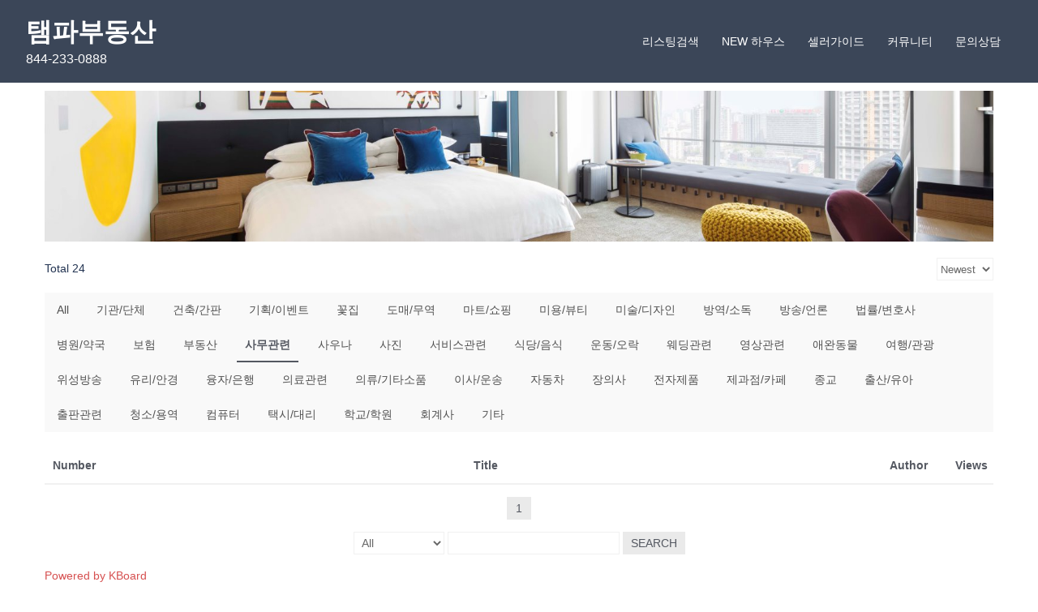

--- FILE ---
content_type: text/css
request_url: https://tampabudongsan.com/wp-content/uploads/siteorigin-widgets/sow-image-default-dbf295114b96-354.css?ver=6.9
body_size: -347
content:
.so-widget-sow-image-default-dbf295114b96-354 .sow-image-container {
  display: flex;
  align-items: flex-start;
}
.so-widget-sow-image-default-dbf295114b96-354 .sow-image-container > a {
  display: inline-block;
  width: 100%;
  max-width: 100%;
}
@media screen and (-ms-high-contrast: active), screen and (-ms-high-contrast: none) {
  .so-widget-sow-image-default-dbf295114b96-354 .sow-image-container > a {
    display: flex;
  }
}
.so-widget-sow-image-default-dbf295114b96-354 .sow-image-container .so-widget-image {
  display: block;
  height: auto;
  max-width: 100%;
  width: 100%;
}